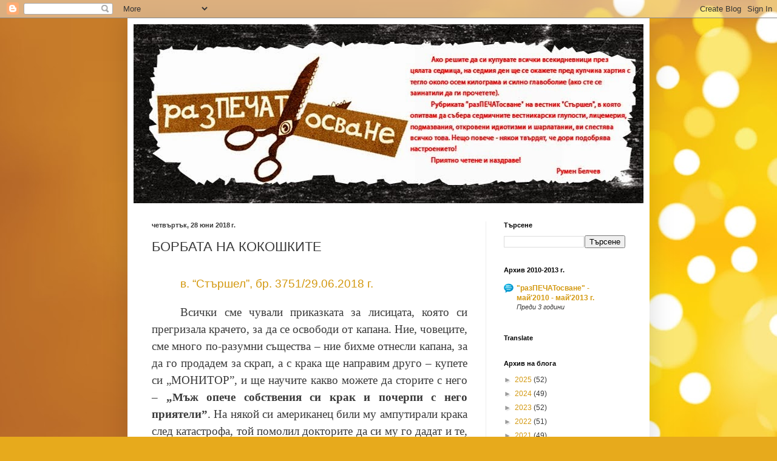

--- FILE ---
content_type: text/html; charset=UTF-8
request_url: https://razpechatosvane.blogspot.com/b/stats?style=BLACK_TRANSPARENT&timeRange=ALL_TIME&token=APq4FmA0jNHuRLbj3V_Ec4IJXuafpugfeCKrDRSMiQeoOamhKWcc8tZ850LtO3iQsu82F_A0GppP0PP7QXAenjHZVG6QfRVmgA
body_size: -16
content:
{"total":268209,"sparklineOptions":{"backgroundColor":{"fillOpacity":0.1,"fill":"#000000"},"series":[{"areaOpacity":0.3,"color":"#202020"}]},"sparklineData":[[0,24],[1,23],[2,15],[3,8],[4,47],[5,12],[6,67],[7,100],[8,18],[9,6],[10,19],[11,11],[12,6],[13,7],[14,0],[15,7],[16,8],[17,27],[18,58],[19,1],[20,11],[21,54],[22,31],[23,9],[24,4],[25,3],[26,1],[27,2],[28,10],[29,1]],"nextTickMs":900000}

--- FILE ---
content_type: text/html; charset=utf-8
request_url: https://www.google.com/recaptcha/api2/aframe
body_size: 256
content:
<!DOCTYPE HTML><html><head><meta http-equiv="content-type" content="text/html; charset=UTF-8"></head><body><script nonce="fy8n6dzfy8ZBfSSUo-VrFg">/** Anti-fraud and anti-abuse applications only. See google.com/recaptcha */ try{var clients={'sodar':'https://pagead2.googlesyndication.com/pagead/sodar?'};window.addEventListener("message",function(a){try{if(a.source===window.parent){var b=JSON.parse(a.data);var c=clients[b['id']];if(c){var d=document.createElement('img');d.src=c+b['params']+'&rc='+(localStorage.getItem("rc::a")?sessionStorage.getItem("rc::b"):"");window.document.body.appendChild(d);sessionStorage.setItem("rc::e",parseInt(sessionStorage.getItem("rc::e")||0)+1);localStorage.setItem("rc::h",'1767173578585');}}}catch(b){}});window.parent.postMessage("_grecaptcha_ready", "*");}catch(b){}</script></body></html>